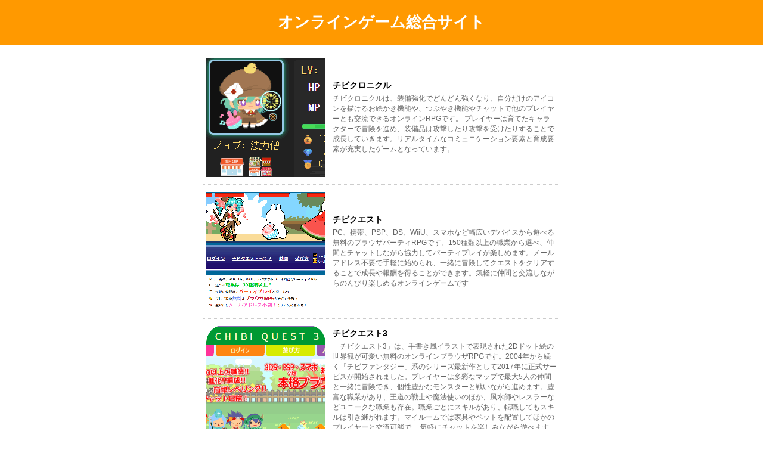

--- FILE ---
content_type: text/html; charset=Shift_JIS
request_url: http://ge-mu.net/mov/230/31.php
body_size: 10311
content:
<!DOCTYPE html>
<html lang="ja">
<head>
<meta name="viewport" content="width=device-width, initial-scale=1" />
<title>オンラインゲーム総合サイト</title>
<style>
body {
  font-size: 12px; margin:0; font-family: "メイリオ","Hiragino Kaku Gothic Pro","ＭＳ Ｐゴシック","MS PGothic", sans-serif;
  background: #fff;
  color: #000;
}
.hedder {
  background-color: #f90; /* 明るいオレンジ */
  padding: 20px 0;         /* 上下の余白を広めに */
  text-align: center;
  color: white;            /* 文字を白抜き */
  font-size: 2.2em;        /* 大きく */
  font-weight: bold;
  font-family: "メイリオ","Hiragino Kaku Gothic Pro","ＭＳ Ｐゴシック","MS PGothic", sans-serif;
}

.game-list {
  width: 100%;
  border-collapse: collapse;
  max-width: 600px;
  margin: 10px auto;
}
.game-list tr {
  border-bottom: 1px dotted #ccc;
}
.game-list td {
  vertical-align: top;
  padding: 6px;
}
.game-link {
  display: flex;
  align-items: center;
  text-decoration: none;
  color: #000;
  width: 100%;
  padding: 6px 0;
  transition: background-color 0.3s ease;
  border-radius: 6px;
}
.game-link:hover {
  background-color: #ffe0b3; /* 薄いオレンジのホバー */
}
.game-image {
  width: 60px;
  height: 60px;
  margin-right: 12px;
  border: 0;
}
.game-info {
  flex: 1;
}
.game-title {
  font-weight: bold;
  font-size: 14px;
  margin-bottom: 4px;
}
.game-description {
  font-size: 12px;
  color: #666;
}
.game-link {
  display: flex;
  align-items: center;
  text-decoration: none;
  color: #000;
  width: 100%;
  padding: 6px 0;
  transition: background-color 0.3s ease;
  border-radius: 6px;
  /* 追加: Flexboxで縮小不可に */
  flex-wrap: nowrap;
}

.game-image {
  width: 200px;     /* 固定幅 */
  height: 200px;    /* 固定高さ */
  flex-shrink: 0;   /* 縮まらない */
  margin-right: 12px;
  border: 0;
  object-fit: cover; /* 画像の縦横比を保ったまま切り抜き */
}

</style>
</head>
<body>

<div class="hedder">
オンラインゲーム総合サイト
</div>

<table class="game-list" role="list">
  <tr>
    <td colspan="2">
      <a href="https://c.29g.net" class="game-link" target="_blank" rel="noopener">
        <img src="https://ge-mu.net/gimg/1.gif" class="game-image" />
        <div class="game-info">
          <div class="game-title">チビクロニクル</div>
          <div class="game-description">チビクロニクルは、装備強化でどんどん強くなり、自分だけのアイコンを描けるお絵かき機能や、つぶやき機能やチャットで他のプレイヤーとも交流できるオンラインRPGです。
          プレイヤーは育てたキャラクターで冒険を進め、装備品は攻撃したり攻撃を受けたりすることで成長していきます。リアルタイムなコミュニケーション要素と育成要素が充実したゲームとなっています。</div>
        </div>
      </a>
    </td>
  </tr>
  <tr>
    <td colspan="2">
      <a href="http://chibiquest.net" class="game-link" target="_blank" rel="noopener">
        <img src="https://ge-mu.net/gimg/2.gif" class="game-image" />
        <div class="game-info">
          <div class="game-title">チビクエスト</div>
          <div class="game-description">PC、携帯、PSP、DS、WiiU、スマホなど幅広いデバイスから遊べる無料のブラウザパーティRPGです。150種類以上の職業から選べ、仲間とチャットしながら協力してパーティプレイが楽しめます。メールアドレス不要で手軽に始められ、一緒に冒険してクエストをクリアすることで成長や報酬を得ることができます。気軽に仲間と交流しながらのんびり楽しめるオンラインゲームです</div>
        </div>
      </a>
    </td>
  </tr>
  <tr>
    <td colspan="2">
      <a href="https://3.chibiquest.net" class="game-link" target="_blank" rel="noopener">
        <img src="https://ge-mu.net/gimg/3.gif" class="game-image" />
        <div class="game-info">
          <div class="game-title">チビクエスト3</div>
          <div class="game-description">「チビクエスト3」は、手書き風イラストで表現された2Dドット絵の世界観が可愛い無料のオンラインブラウザRPGです。2004年から続く「チビファンタジー」系のシリーズ最新作として2017年に正式サービスが開始されました。プレイヤーは多彩なマップで最大5人の仲間と一緒に冒険でき、個性豊かなモンスターと戦いながら進めます。豊富な職業があり、王道の戦士や魔法使いのほか、風水師やレスラーなどユニークな職業も存在。職業ごとにスキルがあり、転職してもスキルは引き継がれます。マイルームでは家具やペットを配置してほかのプレイヤーと交流可能で、
          気軽にチャットを楽しみながら遊べます。メールアドレスの登録不要で手軽に始められるのも特徴です</div>
        </div>
      </a>
    </td>
  </tr>
<tr>  <tr>
    <td colspan="2">
      <a href="https://chibifantasy.com" class="game-link" target="_blank" rel="noopener">
        <img src="https://ge-mu.net/gimg/4.gif" class="game-image" />
        <div class="game-info">
          <div class="game-title">チビファンタジー</div>
          <div class="game-description">チビファンタジーは、2004年からサービス開始された無料で遊べるブラウザ型オンラインRPGです。かわいいキャラクターと多彩なペット、豊富なアイテムや装備が特徴で、クリック操作で簡単に探索や戦闘を楽しめます。戦闘では敵から逃げられず、勝利すると経験値やお金、まれにアイテムが手に入り、ペットを連れて冒険も可能です。コミュニケーション機能が充実しており、複数のチャットや掲示板で他のプレイヤーと交流できるのも魅力のひとつです。
          初心者も手軽に遊べるブラウザゲームで、長年愛されているタイトルです</div>
        </div>
      </a>
    </td>
  </tr>
<tr>
  <td colspan="2">
    <a href="https://c4.chibiquest.net" class="game-link" target="_blank" rel="noopener">
      <img src="https://ge-mu.net/gimg/5.gif" class="game-image" />
      <div class="game-info">
        <div class="game-title">チビクエスト4</div>
        <div class="game-description">オンラインブラウザRPGのです。初心者でもプレイしやすいシンプルかつ操作しやすい設計で、多彩なアイテムを組み合わせてキャラクターのコーディネートが楽しめます。敵の属性やパーティメンバーの編成を考慮しながら進める戦略要素もあり、複数人で協力して挑む楽しさがあります。状態異常や装備品の効果は階層ごとに変化し、新たな自動周回機能も実装されています。ショップ拡張による利便性アップや細かいゲームシステムの改善も盛り込まれている作品です
        </div>
      </div>
    </a>
  </td>
</tr>

<tr>
  <td colspan="2">
    <a href="http://dragon.ge-mu.net/" class="game-link" target="_blank" rel="noopener">
      <img src="https://ge-mu.net/gimg/6.gif" class="game-image" />
      <div class="game-info">
        <div class="game-title">ドラゴンモンスター</div>
        <div class="game-description">ドラゴンモンスターは、PSPやDSでも遊べるブラウザRPGで、人気の「チビクエスト」シリーズの一環として開発されています。プレイヤーは多彩なモンスターを仲間にし、育成や強化を行いながら冒険を進められます。オンラインならではの協力プレイやイベントも充実しており、長く楽しめるコンテンツが用意されています。遊びやすさと戦略性を兼ね備えたブラウザゲームとして、多くのプレイヤーに支持されています。なお、サービス情報やお知らせ、イベント情報なども随時公開されています
                  </div>
      </div>
    </a>
  </td>
</tr>




  
  <tr>
    <td colspan="2">
      <a href="http://m.chibiquest.net/" class="game-link" target="_blank" rel="noopener">
        <img src="https://ge-mu.net/gimg/7.gif" class="game-image" />
        <div class="game-info">
          <div class="game-title">チビクエスト　モンスターズ</div>
          <div class="game-description">
          ブラウザで手軽に遊べるオンラインRPGです。プレイヤーは多彩なモンスターを仲間にし、育成・装備しながら冒険を楽しめます。多人数での協力プレイやチャット機能があり、コミュニティ要素も充実しています。
          初心者でも参加しやすい設計となっています。</div></div>
      </a>
    </td>
  </tr>
  
  
  <tr>
    <td colspan="2">
      <a href="http://peach-pi.net/" class="game-link" target="_blank" rel="noopener">
        <img src="https://ge-mu.net/gimg/9.gif" class="game-image" />
        <div class="game-info">
          <div class="game-title">ピーチのぴっ！</div>
          <div class="game-description">
「ピーチのぴっ！」はブラウザで遊べるMMORPG（多人数同時参加型オンラインロールプレイングゲーム）で、プレイヤーはキャラクターを操作してモンスターと戦ったり、イベントを進行させたり、チャットや日記でコミュニケーションを楽しむことができます。ゲーム内には複数のマップやイベントがあり、不思議の国のアリスをモチーフにした「アリス界」なども存在します。ペットやアイテム収集、装備強化、コスプレ着せ替えなど自由度の高い遊び方ができ、スマートフォンからもブラウザ経由でプレイ可能です。弱点を突いた攻撃が重要で、戦闘やイベントを通じて称号獲得などの目標もあります
。</div></div>
      </a>
    </td>
  </tr>
  
  
  

  
  
  <tr>
    <td colspan="2">
      <a href="https://5.chibiquest.net/" class="game-link" target="_blank" rel="noopener">
        <img src="https://ge-mu.net/gimg/11.gif" class="game-image" />
        <div class="game-info">
          <div class="game-title">チビクエスト5</div>
          <div class="game-description">
「チビクエスト5」は、最大9人のパーティで冒険できる本格オンラインブラウザRPGです。プレイヤーは仲間を雇用して自分だけの最強キャラクターを育成し、子孫を生み出して育てることもできます。自由度の高いキャラクター育成と多彩なパーティプレイが特徴で、チャットなどのコミュニケーション機能も充実しています。戦略的に仲間のスキルや装備を組み合わせて強敵に挑む楽しさがあります。
無料でプレイ可能で、多くのユーザーが参加している活発なオンラインゲームです</div></div>
      </a>
    </td>
  </tr>
  <tr>
    <td colspan="2">
      <a href="https://a.ge-mu.net/" class="game-link" target="_blank" rel="noopener">
        <img src="https://ge-mu.net/gimg/10.gif" class="game-image" />
        <div class="game-info">
          <div class="game-title">ぷちぷちファンタジー</div>
          <div class="game-description">
「ぷちぷちファンタジー」は、有限会社チビコンが2023年6月2日に公開したオンラインゲームです。可愛らしいキャラクターとファンタジーの世界観が特徴で、プレイヤーは街でのんびりと生活しながら、鉱石を掘ったり、アイテムの売買、クエストの進行を楽しめます。ゲーム内にはチャットや交流の要素もあり、仲間と一緒に冒険したり、家を購入して自分の生活空間を作ることも可能です。
鉱石掘りや装備品の作成などのクラフト要素もあり、自由度の高いプレイが楽しめるゲームです</div></div>
      </a>
    </td>
  </tr>
  

  
  
  
  
  
  
  
</table>

</body>
</html>
